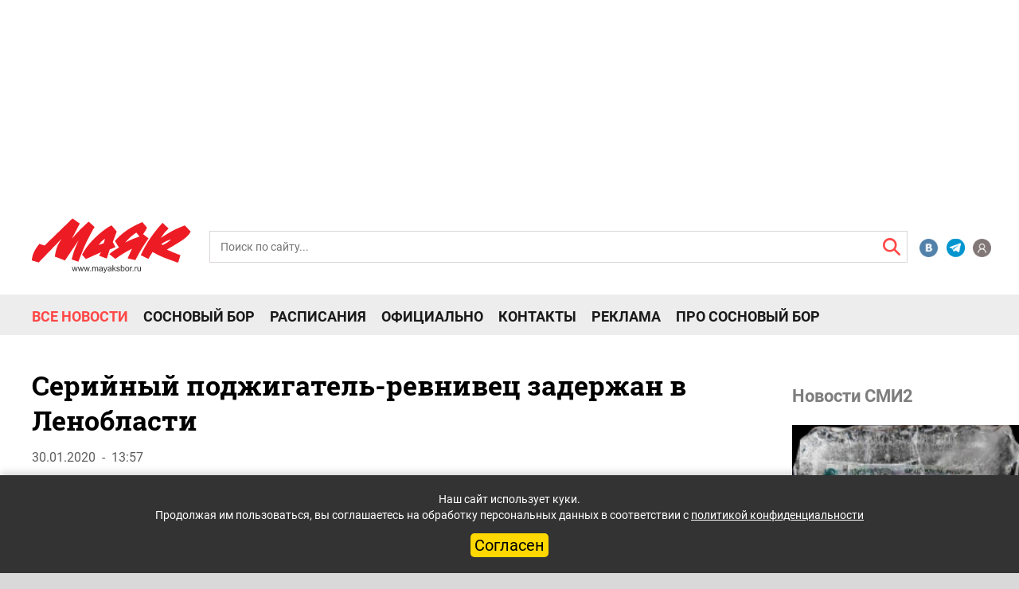

--- FILE ---
content_type: text/html; charset=UTF-8
request_url: https://mayaksbor.ru/news/incidents/seriynyy_podzhigatel_revnivets_zaderzhan_v_lenoblasti/
body_size: 18038
content:
<!DOCTYPE html>
<html lang="ru">
<head>

	<meta charset="utf-8">
	<meta http-equiv="X-UA-Compatible" content="IE=edge">
	<meta name="yandex-verification" content="4a2bc5557a3cfcc6" />
	<meta name="google-site-verification" content="PA4nNWFqxxf0m9VysCDFvgRmsq0WRMTyHldxkUWra-4" />
	<meta name="copyright" lang="ru" content="Газета «Маяк» — официальное издание Сосновоборского городского округа" />
	<meta http-equiv="X-UA-Compatible" content="IE=edge">
	<link rel="shortcut icon" type="image/x-icon" href="/bitrix/templates/mayak2020news/favicon.ico" />
	<meta name="viewport" content="width=device-width, initial-scale=1">
	<link rel="stylesheet" type="text/css" href="/html/slick/slick.css?v=202101050839">
	<link rel="stylesheet" type="text/css" href="/html/slick/slick-theme.css?v=202101050839">
	<link rel="stylesheet" type="text/css" href="/html/Bx_slider/jquery.bxslider.css">
	<link href="/html/css/font-awesome.min.css?v=202006012016" rel="stylesheet" type="text/css">
	<link href="/html/css/fonts.css?v=202010191937" rel="stylesheet">
	<link href="/html/css/bootstrap.min.css?v=202006081202" rel="stylesheet">
	<link href="/html/css/interactive.css?v=4104" rel="stylesheet">
	<link href="/html/css/TVget_user_css.css?v=202006081202" rel="stylesheet">
	<link rel="image_src" href="https://mayaksbor.ru/bitrix/templates/mayak2020news/images/logo_mayaksbor_190207.png" />
	<title>Серийный поджигатель-ревнивец задержан в Ленобласти / Маяк. Сосновый Бор. Ленобласть.</title>
	<script async type="text/javascript" src="//vk.com/js/api/openapi.js?124"></script>
		<!--<script async type="text/javascript">
			VK.init({apiId: 5534087, onlyWidgets: true});
		</script> -->

	<!--<script src="https://yastatic.net/pcode/adfox/loader.js" crossorigin="anonymous"></script> старый код adfox-->
	<!--новый код adfox-->
	<script>window.yaContextCb = window.yaContextCb || []</script>
	<script src="https://yandex.ru/ads/system/context.js" async></script>
	<!-- Yandex.RTB R-A-459765-36 Floor AD-->
	<!-- Yandex.RTB R-A-12228185-1 -->
<script>
window.yaContextCb.push(() => {
    Ya.Context.AdvManager.render({
        "blockId": "R-A-12228185-1",
        "type": "floorAd",
        "platform": "touch"
    })
})
</script>

<!-- Yandex.RTB R-A-12228185-9 -->
<script>
window.yaContextCb.push(() => {
    Ya.Context.AdvManager.render({
        "blockId": "R-A-12228185-9",
        "type": "fullscreen",
        "platform": "touch"
    })
})
</script>	
	<!--/-->
	
		<meta http-equiv="Content-Type" content="text/html; charset=UTF-8" />
<meta name="robots" content="index, follow" />
<meta name="keywords" content="Сосновый Бор, новости Соснового Бора, новости Ленинградской области" />
<meta name="description" content="Серийный поджигатель-ревнивец задержан в Ленобласти / Маяк. Сосновый Бор. Ленобласть." />
<link href="/bitrix/js/ui/design-tokens/dist/ui.design-tokens.min.css?174699509223463" type="text/css"  rel="stylesheet" />
<link href="/bitrix/js/socialservices/css/ss.min.css?16898402444772" type="text/css"  rel="stylesheet" />
<link href="/bitrix/cache/css/s1/mayak2020news/template_10bf09e88f60cc4006723b4be9795f21/template_10bf09e88f60cc4006723b4be9795f21_v1.css?17636494643858" type="text/css"  data-template-style="true" rel="stylesheet" />
<link href="/bitrix/panel/main/popup.min.css?168984030220774" type="text/css"  data-template-style="true"  rel="stylesheet" />
<script>if(!window.BX)window.BX={};if(!window.BX.message)window.BX.message=function(mess){if(typeof mess==='object'){for(let i in mess) {BX.message[i]=mess[i];} return true;}};</script>
<script>(window.BX||top.BX).message({"JS_CORE_LOADING":"Загрузка...","JS_CORE_NO_DATA":"- Нет данных -","JS_CORE_WINDOW_CLOSE":"Закрыть","JS_CORE_WINDOW_EXPAND":"Развернуть","JS_CORE_WINDOW_NARROW":"Свернуть в окно","JS_CORE_WINDOW_SAVE":"Сохранить","JS_CORE_WINDOW_CANCEL":"Отменить","JS_CORE_WINDOW_CONTINUE":"Продолжить","JS_CORE_H":"ч","JS_CORE_M":"м","JS_CORE_S":"с","JSADM_AI_HIDE_EXTRA":"Скрыть лишние","JSADM_AI_ALL_NOTIF":"Показать все","JSADM_AUTH_REQ":"Требуется авторизация!","JS_CORE_WINDOW_AUTH":"Войти","JS_CORE_IMAGE_FULL":"Полный размер"});</script>

<script src="/bitrix/js/main/core/core.min.js?1756890682229643"></script>

<script>BX.Runtime.registerExtension({"name":"main.core","namespace":"BX","loaded":true});</script>
<script>BX.setJSList(["\/bitrix\/js\/main\/core\/core_ajax.js","\/bitrix\/js\/main\/core\/core_promise.js","\/bitrix\/js\/main\/polyfill\/promise\/js\/promise.js","\/bitrix\/js\/main\/loadext\/loadext.js","\/bitrix\/js\/main\/loadext\/extension.js","\/bitrix\/js\/main\/polyfill\/promise\/js\/promise.js","\/bitrix\/js\/main\/polyfill\/find\/js\/find.js","\/bitrix\/js\/main\/polyfill\/includes\/js\/includes.js","\/bitrix\/js\/main\/polyfill\/matches\/js\/matches.js","\/bitrix\/js\/ui\/polyfill\/closest\/js\/closest.js","\/bitrix\/js\/main\/polyfill\/fill\/main.polyfill.fill.js","\/bitrix\/js\/main\/polyfill\/find\/js\/find.js","\/bitrix\/js\/main\/polyfill\/matches\/js\/matches.js","\/bitrix\/js\/main\/polyfill\/core\/dist\/polyfill.bundle.js","\/bitrix\/js\/main\/core\/core.js","\/bitrix\/js\/main\/polyfill\/intersectionobserver\/js\/intersectionobserver.js","\/bitrix\/js\/main\/lazyload\/dist\/lazyload.bundle.js","\/bitrix\/js\/main\/polyfill\/core\/dist\/polyfill.bundle.js","\/bitrix\/js\/main\/parambag\/dist\/parambag.bundle.js"]);
</script>
<script>BX.Runtime.registerExtension({"name":"ui.dexie","namespace":"BX.DexieExport","loaded":true});</script>
<script>BX.Runtime.registerExtension({"name":"ls","namespace":"window","loaded":true});</script>
<script>BX.Runtime.registerExtension({"name":"fx","namespace":"window","loaded":true});</script>
<script>BX.Runtime.registerExtension({"name":"fc","namespace":"window","loaded":true});</script>
<script>BX.Runtime.registerExtension({"name":"ui.design-tokens","namespace":"window","loaded":true});</script>
<script>BX.Runtime.registerExtension({"name":"main.pageobject","namespace":"BX","loaded":true});</script>
<script>(window.BX||top.BX).message({"JS_CORE_LOADING":"Загрузка...","JS_CORE_NO_DATA":"- Нет данных -","JS_CORE_WINDOW_CLOSE":"Закрыть","JS_CORE_WINDOW_EXPAND":"Развернуть","JS_CORE_WINDOW_NARROW":"Свернуть в окно","JS_CORE_WINDOW_SAVE":"Сохранить","JS_CORE_WINDOW_CANCEL":"Отменить","JS_CORE_WINDOW_CONTINUE":"Продолжить","JS_CORE_H":"ч","JS_CORE_M":"м","JS_CORE_S":"с","JSADM_AI_HIDE_EXTRA":"Скрыть лишние","JSADM_AI_ALL_NOTIF":"Показать все","JSADM_AUTH_REQ":"Требуется авторизация!","JS_CORE_WINDOW_AUTH":"Войти","JS_CORE_IMAGE_FULL":"Полный размер"});</script>
<script>BX.Runtime.registerExtension({"name":"window","namespace":"window","loaded":true});</script>
<script>(window.BX||top.BX).message({"LANGUAGE_ID":"ru","FORMAT_DATE":"DD.MM.YYYY","FORMAT_DATETIME":"DD.MM.YYYY HH:MI:SS","COOKIE_PREFIX":"BITRIX_SM","SERVER_TZ_OFFSET":"10800","UTF_MODE":"Y","SITE_ID":"s1","SITE_DIR":"\/","USER_ID":"","SERVER_TIME":1769203131,"USER_TZ_OFFSET":0,"USER_TZ_AUTO":"Y","bitrix_sessid":"a0a099c1d036cd2cbe0321c0fa472036"});</script>


<script  src="/bitrix/cache/js/s1/mayak2020news/kernel_main/kernel_main_v1.js?1763727040158483"></script>
<script src="/bitrix/js/ui/dexie/dist/dexie.bundle.min.js?1756890396102530"></script>
<script src="/bitrix/js/main/core/core_ls.min.js?17469952172683"></script>
<script src="/bitrix/js/main/core/core_frame_cache.min.js?175689041810481"></script>
<script src="/bitrix/js/socialservices/ss.js?14670436761419"></script>
<script src="/bitrix/js/yandex.metrika/script.js?16898401486591"></script>
<script>BX.setJSList(["\/bitrix\/js\/main\/core\/core_fx.js","\/bitrix\/js\/main\/pageobject\/dist\/pageobject.bundle.js","\/bitrix\/js\/main\/core\/core_window.js","\/bitrix\/js\/main\/session.js","\/bitrix\/js\/main\/utils.js","\/bitrix\/js\/main\/date\/main.date.js","\/bitrix\/js\/main\/core\/core_date.js","\/bitrix\/templates\/artfactor\/components\/bitrix\/catalog.comments\/.default\/script.js"]);</script>
<script>BX.setCSSList(["\/bitrix\/components\/bitrix\/main.register\/templates\/.default\/style.css","\/bitrix\/templates\/.default\/components\/bitrix\/news.list\/2020right_col_banner\/style.css","\/bitrix\/templates\/mayak2020news\/styles.css"]);</script>

            <script type="text/javascript">
                (function (d, w, c) {(w[c] = w[c] || []).push(function() {
                    try {
                        w.yaCounter39089425 = new Ya.Metrika({'id':'39089425','webvisor':'true','clickmap':'true','trackLinks':'true','accurateTrackBounce':'true','trackHash':'true','ut':'\"noindex\"'});
                    } 
                    catch(e) {}});
                    var n=d.getElementsByTagName("script")[0],s = d.createElement("script"),f=function () { n.parentNode.insertBefore(s, n); };s.type="text/javascript";s.async=true;s.src=(d.location.protocol=="https:"?"https:":"http:")+"//mc.yandex.ru/metrika/watch.js";if(w.opera=="[object Opera]"){d.addEventListener("DOMContentLoaded",f,false);}else{f();}})(document,window,"yandex_metrika_callbacks");
            </script>
            <!-- Yandex.Metrika counter -->
            <script type="text/javascript">
                (function (m, e, t, r, i, k, a) {
                    m[i] = m[i] || function () {
                        (m[i].a = m[i].a || []).push(arguments)
                    };
                    m[i].l = 1 * new Date();
                    k = e.createElement(t), a = e.getElementsByTagName(t)[0], k.async = 1, k.src = r, a.parentNode.insertBefore(k, a)
                })
                (window, document, "script", "https://mc.yandex.ru/metrika/tag.js", "ym");

                ym("39089425", "init", {
                    clickmap: true,
                    trackLinks: true,
                    accurateTrackBounce: true,
                    webvisor: true,
                    ecommerce: "dataLayer",
                    params: {
                        __ym: {
                            "ymCmsPlugin": {
                                "cms": "1c-bitrix",
                                "cmsVersion": "25.750",
                                "pluginVersion": "1.0.7",
                                'ymCmsRip': 1555631511                            }
                        }
                    }
                });

                document.addEventListener("DOMContentLoaded", function() {
                                    });

            </script>
            <!-- /Yandex.Metrika counter -->
                    <script type="text/javascript">
            window.counters = ["39089425"];
        </script>
        
<meta property="og:url" content="/news/incidents/seriynyy_podzhigatel_revnivets_zaderzhan_v_lenoblasti/" />
<meta property="og:type" content="article" />
<meta property="og:locale" content="ru_RU" />
<meta property="og:title" content="Серийный поджигатель-ревнивец задержан в Ленобласти" />
<meta property="og:description" content="Сотрудники полиции Всеволожского района Ленинградской области задержали мужчину, подозреваемого в&nbsp;поджоге и&nbsp;квартир..." />
<meta property="og:image" content="" />
<meta property="og:url" content="/news/incidents/seriynyy_podzhigatel_revnivets_zaderzhan_v_lenoblasti/" />
<meta property="og:type" content="article" />
<meta property="og:locale" content="ru_RU" />
<meta property="og:title" content="Серийный поджигатель-ревнивец задержан в Ленобласти" />
<meta property="og:description" content="Сотрудники полиции Всеволожского района Ленинградской области задержали мужчину, подозреваемого в&nbsp;поджоге и&nbsp;квартир..." />
<meta property="og:image" content="" />
<script>window.dataLayer = window.dataLayer || [];</script>



<script  src="/bitrix/cache/js/s1/mayak2020news/template_9b3d17efdc1d7bd04b1fea6911506e30/template_9b3d17efdc1d7bd04b1fea6911506e30_v1.js?17636494647732"></script>

		
</head>
<body>
<div id="panel"></div>



 <!--entrance -->
 <div class="bg_entrance">
     <div class="box_entrance" style="min-width:411px">
        <div class="close_entrance"></div>

	<script>if (window.location.hash != '' && window.location.hash != '#') top.BX.ajax.history.checkRedirectStart('bxajaxid', '76462fe840b377fc369fe28b46407ecb')</script><div id="comp_76462fe840b377fc369fe28b46407ecb"><!--'start_frame_cache_iIjGFB'-->
<!-- <div id="login"> -->
	<div class="headling_entrance">Вход</div>
	<div class="errors_form">
			</div>


<form class="popup-form form_entrance" name="system_auth_form6zOYVN" method="post" target="_top" action="/news/incidents/seriynyy_podzhigatel_revnivets_zaderzhan_v_lenoblasti/?login=yes">
			<input type="hidden" name="backurl" value="/news/incidents/seriynyy_podzhigatel_revnivets_zaderzhan_v_lenoblasti/" />
			<input type="hidden" name="AUTH_FORM" value="Y" />
	<input type="hidden" name="TYPE" value="AUTH" />
		<input class="input_entrance" placeholder="Логин" type="text" name="USER_LOGIN" maxlength="50" value="" size="17">
		<input class="input_entrance" placeholder="Пароль" type="password" name="USER_PASSWORD" maxlength="50" size="17" autocomplete="off">
		<div class="save_forgot_box__entrance">
			<label for="USER_REMEMBER_frm" title="Запомнить меня на этом компьютере"class="save_entrance"><input type="checkbox" id="USER_REMEMBER_frm" name="USER_REMEMBER" value="Y" />
		Сохранить пароль</label>
			<a class="forgotpass-link forgot_entrance" href="#forgotpass" rel="nofollow">Забыли пароль?</a>
	</div>
		<input class="input_submit_entrance" type="submit" name="Login" value="Войти" />
			<!--<p>или продолжить через</p>
		<div class="box_social_networks" style="width:55px">
														<a class="CSocServVKontakte" href="javascript:void(0);" onclick="BX.util.popup('https://id.vk.ru/authorize?client_id=5534087&redirect_uri=https%3A%2F%2Fmayaksbor.ru%2Fbitrix%2Ftools%2Foauth%2Fvkontakte.php&scope=friends,offline,email&response_type=code&code_challenge_method=S256&code_challenge=ldU4_FovoHNeCE5MVB9p7W7iq5hGLQCRhRzNG2JSIUQ&state=[base64]%3D', 660, 425)">
					<img src="/html/images/VK.png" alt="icon">
					</a>
							<ul class="popup-socserv-list">
					<li class="popup-socserv-item">
					</li>
			</ul>
		</div>-->
	

					 <!--<div class="registration_entrance">Зарегистрироваться</div> -->
	</form>

<div style="display:none">
<div id="bx_auth_float" class="bx-auth-float">


<div class="bx-auth">
	<form method="post" name="bx_auth_servicesform" target="_top" action="/news/incidents/seriynyy_podzhigatel_revnivets_zaderzhan_v_lenoblasti/?login=yes">
					<div class="bx-auth-title">Войти как пользователь</div>
			<div class="bx-auth-note">Вы можете войти на сайт, если вы зарегистрированы на одном из этих сервисов:</div>
							<div class="bx-auth-services">
									<div><a href="javascript:void(0)" onclick="BxShowAuthService('VKontakte', 'form')" id="bx_auth_href_formVKontakte"><i class="bx-ss-icon vkontakte"></i><span style="font-weight:bold;">ВКонтакте</span></a></div>
							</div>
							<div class="bx-auth-line"></div>
				<div class="bx-auth-service-form" id="bx_auth_servform" style="display:none">
												<div id="bx_auth_serv_formVKontakte" style="display:none"><a href="javascript:void(0)" onclick="BX.util.popup('https://id.vk.ru/authorize?client_id=5534087&amp;redirect_uri=https%3A%2F%2Fmayaksbor.ru%2Fbitrix%2Ftools%2Foauth%2Fvkontakte.php&amp;scope=friends,offline,email&amp;response_type=code&amp;code_challenge_method=S256&amp;code_challenge=ldU4_FovoHNeCE5MVB9p7W7iq5hGLQCRhRzNG2JSIUQ&amp;state=[base64]%3D', 660, 425)" class="bx-ss-button vkontakte-button"></a><span class="bx-spacer"></span><span>Используйте вашу учетную запись VKontakte для входа на сайт.</span></div>
									</div>
				<input type="hidden" name="auth_service_id" value="" />
	</form>
</div>

</div>
</div>

<!-- </div> -->
<!--'end_frame_cache_iIjGFB'--></div><script>if (top.BX.ajax.history.bHashCollision) top.BX.ajax.history.checkRedirectFinish('bxajaxid', '76462fe840b377fc369fe28b46407ecb');</script><script>top.BX.ready(BX.defer(function() {window.AJAX_PAGE_STATE = new top.BX.ajax.component('comp_76462fe840b377fc369fe28b46407ecb'); top.BX.ajax.history.init(window.AJAX_PAGE_STATE);}))</script>
       
          <!--<a class="registration_entrance"  rel="nofollow">Регистрация</a>-->
     </div>
 </div>

 <!--registracion -->
 <div class="bg_registration" id="formreg">
     <div class="box_entrance">
        <div class="close_registration"></div>
        
         <!--'start_frame_cache_CKtZPX'--><div class="bx-auth-reg">



<form method="post" action="/news/incidents/seriynyy_podzhigatel_revnivets_zaderzhan_v_lenoblasti/" name="regform" enctype="multipart/form-data">

<table>
	<thead>
		<tr>
			<td colspan="2"><span style="font-weight:bold;">Зарегистрироваться</span></td>
		</tr>
	</thead>
	<tbody>
			<tr>
			<td>Логин (мин. 3 символа):<span class="starrequired">*</span></td>
			<td><input size="30" type="text" name="REGISTER[LOGIN]" value="" /></td>
		</tr>
				<tr>
			<td>Email:<span class="starrequired">*</span></td>
			<td><input size="30" type="text" name="REGISTER[EMAIL]" value="" /></td>
		</tr>
				<tr>
			<td>Номер телефона:<span class="starrequired">*</span></td>
			<td><input size="30" type="text" name="REGISTER[PHONE_NUMBER]" value="" /></td>
		</tr>
				<tr>
			<td>Пароль:<span class="starrequired">*</span></td>
			<td><input size="30" type="password" name="REGISTER[PASSWORD]" value="" autocomplete="off" class="bx-auth-input" />
</td>
		</tr>
				<tr>
			<td>Подтверждение пароля:<span class="starrequired">*</span></td>
			<td><input size="30" type="password" name="REGISTER[CONFIRM_PASSWORD]" value="" autocomplete="off" /></td>
		</tr>
				<tr>
			<td>Имя:<span class="starrequired">*</span></td>
			<td><input size="30" type="text" name="REGISTER[NAME]" value="" /></td>
		</tr>
			<tr>
			<td colspan="2"><span style="font-weight:bold;">Защита от автоматической регистрации</span></td>
		</tr>
		<tr>
			<td></td>
			<td>
				<input type="hidden" name="captcha_sid" value="08e3e71734a96dfddc96275ed385f35b" />
				<img src="/bitrix/tools/captcha.php?captcha_sid=08e3e71734a96dfddc96275ed385f35b" width="180" height="40" alt="CAPTCHA" />
			</td>
		</tr>
		<tr>
			<td>Введите слово на картинке:<span class="starrequired">*</span></td>
			<td><input type="text" name="captcha_word" maxlength="50" value="" autocomplete="off" /></td>
		</tr>
		</tbody>
	<tfoot>
		<tr>
			<td></td>
			<td><input type="submit" name="register_submit_button" value="Регистрация" /></td>
		</tr>
	</tfoot>
</table>
</form>

<p>Пароль должен быть не менее 6 символов длиной.</p>


<p><span class="starrequired">*</span>Поля, обязательные для заполнения.</p>

</div><!--'end_frame_cache_CKtZPX'-->     </div>
 </div>
 
  <!--mobile menu -->
      <div class="box_mobile_menu">
          <div class="top_block_mobile_menu">
             <div class="come_registration_block_mobile_menu">
               <div class="come_in_mobile_menu">
                  <img src="/html/images/profil.png" alt="icon">
                  <p class="come_text_mobile_menu">Войти</p>
               </div>
               <span>|</span>
               <!--<div class="registration_mobile_menu">
                  Регистрация
               </div>-->
             </div>
             <form class="form_search_block_mobile_menu" action="/search/">
                <div class="box_form_search_mobile_menu">
                    <!-- <label for="sr">
                       <span class="icon__box_form_search_mobile_menu"></span>
                    </label> -->
                    <input class="input__box_form_search_mobile_menu" placeholder="Поиск по сайту..." type="text" name="q">
                    <input class="submit__box_form_search_callboard" name="s" type="submit" value="">
                </div>
            </form>
          </div>
		  <!-- new mobilmenu -->
		<div class="horizont_mobile_flex_box">
          <div class="menu_item_block__mobile_menu">
                    <!--'start_frame_cache_LkGdQn'-->
						<a class="item__mobile_menu" href="/news/">Все новости</a>
		
						<a class="item__mobile_menu" href="/search/?tags=Сосновый%20Бор">Сосновый Бор</a>
		
						<a class="item__mobile_menu" href="/schedule/">Расписания</a>
		
						<a class="item__mobile_menu" href="/officially/">Официально</a>
		
						<a class="item__mobile_menu" href="/contacts/">Контакты</a>
		
						<a class="item__mobile_menu" href="/reklama-v-mayake/">Реклама</a>
		
						<a class="item__mobile_menu" href="https://prososnovybor.ru/">Про Сосновый Бор</a>
		
	<!--'end_frame_cache_LkGdQn'-->          </div>
		  <div class="horizont_mobile_flex_box__right_block">
			  <!--<div class="block_ads__mobile_menu">
				  <a href="/callboard/" class="private_ads_item__mobile_menu">
					  <img src="/html/images/svg/chastnie_obyavleniya2.svg" alt="icon">
					  <span>Частные объявления</span>
				  </a>
				  <a href="/companies/" class="private_ads_item__mobile_menu">
					  <img src="/html/images/svg/spravochnik2.svg" alt="icon">
					  <span>Справочник Соснового Бора</span>
				  </a>
				  <a href="/reklama-v-mayake/" class="private_ads_item__mobile_menu">
					  <img src="/html/images/svg/reclama2-2.svg" alt="icon">
					  <span>Реклама в "Маяке"</span>
				  </a>
			  </div>-->
			  <div class="line__mobile_menu"></div>
				  <div class="block_social_network__mobile_menu">
	<a href="https://vk.com/mayaksbor" class="item_social_network__mobile_menu item_social_network__mobile_menu1"></a>
	<a href="https://t.me/mayaksbor" class="item_social_network__mobile_menu item_social_network__mobile_menu7"></a>
	<a href="https://ok.ru/mayaksbor" class="item_social_network__mobile_menu item_social_network__mobile_menu4"></a>
	<a href="https://www.youtube.com/user/mayaksbor" class="item_social_network__mobile_menu item_social_network__mobile_menu3"></a>
</div>			</div>
		</div>
          <div class="close_box_mobile_menu"></div>
      </div>
<!--Banner 
<div class="container" style="display: none">
    <div class="row ">
        <div class="col-12">
            <div class="banners-top">
                <img src="/html/images/image%207.png" alt="banner">
            </div>
        </div>
    </div>
</div> -->
<!--Main container -->
<div class="container-fluid">
<div class="row ">
       <div class="header_row_adfox_head">
        <div class="col-12 ">

               <!-- adfox 19.12 str5-->
<div class="hidden-xs col-12">
	<div id="adfox_header_desktop"></div>
	<!--desktop header banner 1111-->
<script>/*
	window.yaContextCb.push(()=>{
		Ya.adfoxCode.create({
		ownerId: 326844,
		containerId: 'adfox_header_desktop',
		params: {pp: 'bbew', ps: 'dqax', p2: 'gwio'}
		})
	})
*/</script>

<!-- Yandex.RTB R-A-12228185-6 -->
<div id="yandex_rtb_R-A-12228185-6"></div>
<script>
window.yaContextCb.push(() => {
    Ya.Context.AdvManager.render({
        "blockId": "R-A-12228185-6",
        "renderTo": "yandex_rtb_R-A-12228185-6"
    })
})
</script>	</div>
<!-- /adfox 19.12 -->
<!-- adfox 19.12 str23 -->
<div class="visible-xs col-12">
	<div id="adfox_158712812469974879"></div>
	<!--mobile header banner 2222-->
<script>/*
	window.yaContextCb.push(()=>{
		Ya.adfoxCode.create({
			ownerId: 326844,
			containerId: 'adfox_158712812469974879',
			params: { pp: 'bbew', ps: 'dqax', p2: 'gwiv'}
		})
    })
*/</script>

<!-- Yandex.RTB R-A-12228185-5 -->
<div id="yandex_rtb_R-A-12228185-5"></div>
<script>
window.yaContextCb.push(() => {
    Ya.Context.AdvManager.render({
        "blockId": "R-A-12228185-5",
        "renderTo": "yandex_rtb_R-A-12228185-5"
    })
})
</script></div>
	<!-- /adfox 19.12 -->

        </div>
        </div>
    </div>
    <!--header -->
    <div class="header_top_az">
			   <div class="col-xs-12 col-sm-3 col-md-3 col-lg-2 nomargin_nopadding">
			   <a href="/" class="logo_a"><img class="logo_hesder_az" src="/html/images/svg/logo_mayaksbor_.svg" alt="logo"></a>
			   </div>
				<div class="hidden-xs col-sm-8 col-md-8 col-lg-9">
				
					<form class="pok" action="/search/index.php">
	<div class="header__search-header__search-absolute_active">
					<input  id="error" class="input_action_header_search_active" placeholder="Поиск по сайту..." type="text" name="q" value="" size="15" maxlength="50" search>
				<input class="input_action_header_search_submit" name="s" type="submit" value="Поиск" id="input_action_header_search" />
		<label for="input_action_header_search" class="search_header-action_label"></label>
	</div>
</form>
					</div>
					<div class="hidden-xs col-sm-1 col-md-1 col-lg-1">
					<div class="social_networks-header_box">
	<a class="item_social_networks-header_box item2_s_n" href="https://vk.com/mayaksbor"></a>
	<a class="item_social_networks-header_box item4_s_n" href="https://t.me/mayaksbor"></a>
	<a class="item_social_networks-header_box item1_s_n" href="#"></a>
</div>					</div>
                <!--Mobile menu -->
                <div class="gamburg_box_menu">
                    <a href="#" class="menu__ico"></a>
                </div>
           </div>
    <header class="header">

        <div class="row menu__nav hidden-xs">
            <div class="col-xs-12 col-sm-12 col-md-12 col-lg-12">
                <div class="pik">
						<!--'start_frame_cache_XEVOpk'-->
		<div class="menu_flex_new" data-ch="/news/incidents/seriynyy_podzhigatel_revnivets_zaderzhan_v_lenoblasti/">
						<a class="menu__item-a_new menu__item-a_active" href="/news/">Все новости</a> <!--  class="selected" -->
		
						<a class="menu__item-a_new" href="/search/?tags=Сосновый%20Бор">Сосновый Бор</a>
		
						<a class="menu__item-a_new" href="/schedule/">Расписания</a>
		
						<a class="menu__item-a_new" href="/officially/">Официально</a>
		
						<a class="menu__item-a_new" href="/contacts/">Контакты</a>
		
						<a class="menu__item-a_new" href="/reklama-v-mayake/">Реклама</a>
		
						<a class="menu__item-a_new" href="https://prososnovybor.ru/">Про Сосновый Бор</a>
		
		</div>
<!--'end_frame_cache_XEVOpk'-->                </div>
            </div>
            <!--row for social network -->
            <div class="col-xs-6 col-sm-3 col-md-3 col-lg-3 text-right">
            </div>
        </div>

        <div class="row rubric__search hidden-xs">
            <div class="col-xs-12">
                <div class="nav-main-collapse rubric">
                    <div class="menu-and-search">
                    </div>
                </div>
            </div>
        </div><!--  -->
    </header>
<!--end header -->
        <section class="wrap">
            <div class="row">
                <!--left sidebar-->
                <div class="col-xs-12 col-sm-8 col-md-9 col-lg-9 box_conteyner_block">
    <script>
        console.log('$id', "149534")
        console.log('filter', {"IBLOCK_SECTION_ID":"4","ACTIVE":"Y","TAGS":["%\u041f\u043e\u0434\u0436\u043e\u0433%"],"<=DATE_ACTIVE_FROM":"24.01.2026"})
    </script>
        <script>
        console.log('navStart', [{"RANK":"1","~RANK":"1","ID":"149534","~ID":"149534","IBLOCK_ID":"2","~IBLOCK_ID":"2","TAGS":"\u041f\u043e\u0434\u0436\u043e\u0433, \u041b\u0435\u043d\u043e\u0431\u043b\u0430\u0441\u0442\u044c, \u041e\u0440\u0443\u0436\u0438\u0435","~TAGS":"\u041f\u043e\u0434\u0436\u043e\u0433, \u041b\u0435\u043d\u043e\u0431\u043b\u0430\u0441\u0442\u044c, \u041e\u0440\u0443\u0436\u0438\u0435","ACTIVE_FROM_X":"2024-03-11 13:15:15","~ACTIVE_FROM_X":"2024-03-11 13:15:15","ACTIVE_FROM":"11.03.2024 13:15:15","~ACTIVE_FROM":"11.03.2024 13:15:15"},{"RANK":"2","~RANK":"2","ID":"142012","~ID":"142012","IBLOCK_ID":"2","~IBLOCK_ID":"2","TAGS":"\u0421\u043e\u0441\u043d\u043e\u0432\u044b\u0439 \u0411\u043e\u0440, \u041f\u043e\u0434\u0436\u043e\u0433","~TAGS":"\u0421\u043e\u0441\u043d\u043e\u0432\u044b\u0439 \u0411\u043e\u0440, \u041f\u043e\u0434\u0436\u043e\u0433","ACTIVE_FROM_X":"2023-03-23 10:55:34","~ACTIVE_FROM_X":"2023-03-23 10:55:34","ACTIVE_FROM":"23.03.2023 10:55:34","~ACTIVE_FROM":"23.03.2023 10:55:34"},{"RANK":"3","~RANK":"3","ID":"141867","~ID":"141867","IBLOCK_ID":"2","~IBLOCK_ID":"2","TAGS":"\u041f\u043e\u0434\u0436\u043e\u0433","~TAGS":"\u041f\u043e\u0434\u0436\u043e\u0433","ACTIVE_FROM_X":"2023-03-17 09:23:49","~ACTIVE_FROM_X":"2023-03-17 09:23:49","ACTIVE_FROM":"17.03.2023 09:23:49","~ACTIVE_FROM":"17.03.2023 09:23:49"}])
        console.log('date', "24.01.2026")
    </script>

<!-- <div class="col-xs-12 col-sm-8 col-md-9 col-lg-9 box_conteyner_block_news"> -->
<div id="detail-block">
	<input type="hidden" id="current_section" value="4">
<input type="hidden" class="next_news" id="next0" value="149534"><input type="hidden" class="next_news" id="next1" value="142012"><input type="hidden" class="next_news" id="next2" value="141867">


<div class="first-post" id="news-item-113901" data-url="/news/incidents/seriynyy_podzhigatel_revnivets_zaderzhan_v_lenoblasti/" data-id="113901"  itemscope itemtype="https://schema.org/Article">
	<h1 id="h1-113901" itemprop="name">Серийный поджигатель-ревнивец задержан в Ленобласти</h1>
		<div class="n-autor">
				<div class="n-autor-info">
						<div class="n-autor-info-date">30.01.2020&nbsp;&nbsp;-&nbsp;&nbsp;13:57</div>
		</div>
	</div>
	<div class="n-detail-text" itemprop="description">
		<h4>
							Сотрудники полиции Всеволожского района Ленинградской области задержали мужчину, подозреваемого в поджоге и квартиры, принадлежащих его бывшей возлюбленной. Об инциденте сообщила пресс-служба главного управления МВД России по Санкт-Петербургу и Ленинградской области.					</h4>
							
		
		
		<!-- adfox 19.12 str10, str26-->
			
				<div class="col-12 hidden-xs header_row_adfox400" style="margin-top: 20px">
				<div id="adfox_innews_113901"></div>
						
				<!--desktop banner detail top-->
<script>/*
 window.yaContextCb.push(()=>{
	Ya.adfoxCode.create({
		ownerId: 326844,
		containerId: "adfox_innews_113901",
		params: {pp: 'bbew', ps: 'dqax', p2: 'gwiq'}
	})
})
	document.querySelector('#adfox_innews_').style.maxWidth = `${document.querySelector('.row').offsetWidth - 315}px`
*/</script>

<!-- Yandex.RTB R-A-12228185-2 -->
<div id="yandex_rtb_R-A-12228185-2"></div>
<script>
window.yaContextCb.push(() => {
    Ya.Context.AdvManager.render({
        "blockId": "R-A-12228185-2",
        "renderTo": "yandex_rtb_R-A-12228185-2"
    })
})
</script>					
				</div>
				<div class="col-12 visible-xs header_row_adfox"> <!--style="margin-top: 20px; min-height: 250px;"-->
				<div id="adfox_innews_mobile_113901"></div>
				
				<!--mobile banner detail top-->
<script>/*
window.yaContextCb.push(()=>{
	Ya.adfoxCode.create({
		ownerId: 326844,
		containerId: "adfox_innews_mobile_113901",
		params: {pp: 'bbew', ps: 'dqax', p2: 'gwiw'}
	})
})
*/</script>

<!-- Yandex.RTB R-A-12228185-4 -->
<div id="yandex_rtb_R-A-12228185-4"></div>
<script>
window.yaContextCb.push(() => {
    Ya.Context.AdvManager.render({
        "blockId": "R-A-12228185-4",
        "renderTo": "yandex_rtb_R-A-12228185-4"
    })
})
</script>				
				</div>

					<!-- /adfox -->
						 В ночь с 4 на 5 октября 2019 года в милицию поступила информация о поджоге дома в поселке им. Морозова. Сумма ущерба составила 300 000 рублей. В начале ноября прошлого года дверь квартиры, где живет семья владельцев ранее сгоревшего дома, тоже была подожжена в многоквартирном доме по улице Жукова в том же населенном пункте. На этот раз пламя помог потушить очевидец.<br> <br> По этим фактам было возбуждено уголовное дело. В результате проведенных следственных действий, подозреваемый в поджогах был арестован в селе Шушары. Он оказался местным жителем 37 лет.<br> <p> По предварительной версии, причиной действий мужчины стала ревность к своей бывшей возлюбленной — дочери жертвы. </p> <p> <span style="font-weight:bold;">Читайте далее:</span> </p>  <ul> <li> <p> <a href="https://mayaksbor.ru/news/incidents/v_dome_na_solnechnoy_v_sosnovom_boru_uzhe_8_y_raz_samovolno_otklyuchayut_gaz/">В жилом доме в Сосновом Бору уже 8-й раз неизвестный отключает газ</a><br> </p> </li> </ul> <br>	</div>
		
	<div class="postanovlenie_box_item" style="display:none">
		<div class="left_postanovlenie_block_item">
				<div class="first_item_postanovlenie">
									<span style="font-weight:bold;">Рубрика:</span>
																			<a href="/news/incidents/" class="color__green bold">Происшествия</a>
													</div>
				<div class="second_item_postanovlenie">
					<span>Теги:&nbsp;</span>
											<a href="/search/?tags=Поджог">Поджог</a>
									</div>
														</div>
		<div class="right_postanovlenie_block_item">
			<span>Поделитесь:&nbsp;&nbsp;&nbsp;</span>
				<div class="box_social_network">

						
						
						<script src="//yastatic.net/es5-shims/0.0.2/es5-shims.min.js"></script>
						<script src="//yastatic.net/share2/share.js"></script>
						<div class="ya-share2" data-services="vkontakte,telegram,odnoklassniki,moimir,copy" data-counter="" data-image=""></div>

										</div>
		</div>
	</div>
	
	
		<!-- adfox 19.12 str17, str18-->
		
			<div class="hidden-xs header_row_adfox400" style="margin-bottom: 20px">
				<div id="adfox_video_113901"></div>
				<!--hi-->
				<!--desktop banner detail bottom-->
<script>/*
window.yaContextCb.push(()=>{
	Ya.adfoxCode.create({
		ownerId: 326844,
		containerId: "adfox_video_113901",
		params: {pp: 'bbew', ps: 'dqax', p2: 'gwis'}
		})
	})
	document.querySelector('#adfox_video_113901').style.maxWidth = `${document.querySelector('.row').offsetWidth - 315}px`
*/</script>

<!-- Yandex.RTB R-A-12228185-7 -->
<div id="yandex_rtb_R-A-12228185-7"></div>
<script>
window.yaContextCb.push(() => {
    Ya.Context.AdvManager.render({
        "blockId": "R-A-12228185-7",
        "renderTo": "yandex_rtb_R-A-12228185-7"
    })
})
</script>			</div>
			<div class="col-12 visible-xs header_row_adfox" style="margin-bottom: 20px">
				<div id="adfox_mobile_113901"></div>
				<!--mobile banner detail bottom-->
<script>/*
window.yaContextCb.push(()=>{
	Ya.adfoxCode.create({
		ownerId: 326844,
		containerId: "adfox_mobile_113901",
		params: {
			pp: 'bbew', ps: 'dqax', p2: 'gwit'}
		})
	})
*/</script>

<!-- Yandex.RTB R-A-12228185-3 -->
<div id="yandex_rtb_R-A-12228185-3"></div>
<script>
window.yaContextCb.push(() => {
    Ya.Context.AdvManager.render({
        "blockId": "R-A-12228185-3",
        "renderTo": "yandex_rtb_R-A-12228185-3"
    })
})
</script>			</div>

				<!-- /adfox -->
						<div class="n-news-dop">
							<ul class="tegs">
								<li class="n-news-rubrika">
									<span style="font-weight:bold;">Рубрика:</span>
																			<a href="/news/incidents/" class="color__green bold">Происшествия</a>
																	</li>
								<li class="n-news-tag">
									<span style="font-weight:bold;">Теги:</span>
																		<a href="/search/?tags=Поджог">Поджог</a>
																	</li>
																																							</ul>
							

																			<script src="//yastatic.net/es5-shims/0.0.2/es5-shims.min.js"></script>
								<script src="//yastatic.net/share2/share.js"></script>
							<div class="d-news-comments-share-mobile">
							<ul>
								<li style="display: inline-block;"><span class="d-news-comments-share-title">Поделитесь: </span></li>
								<li style="display: inline-block;" class="ya-share2" data-services="vkontakte,telegram,odnoklassniki,moimir,copy" data-counter="" data-image=""></li>
							</ul>
							</div>
							<div class="d-news-comments-share block-sociallink">
								<span class="d-news-comments-share-title">Поделитесь: </span>
								<div class="ya-share2" data-services="vkontakte,telegram,odnoklassniki,moimir,copy" data-counter="" data-image=""></div>
							</div>
						</div>

		<!--2021-10-27giraff.io-->
		<!--<div id="grf_mayaksborru"></div>-->
		<!--/2021-10-27giraff.io-->
		
		
			<div class="d-news-comments">
															</div>


</div>

</div><!-- eof #detail-block -->

<div class="bx_slider_box_news"  style="max-width:1040px;">
	</div>
            </div> <!-- eof box_center_content - left sidebar -->
            <!--right sidebar -->
						<div class="right-sidebar right-sidebar_TV sidebar_height_headsite  col-xs-4 col-sm-4 col-md-3 col-lg-3 right_sidebar_media_marker">
				<div class="module__block_rectangle">
<!-- adfox 19.12 -->
<!-- desktop footer str20 -->
<div id="adfox_159327991706999092"></div>
<!--right desktop banner1 4444-->
<script>/*
	window.yaContextCb.push(()=>{
		Ya.adfoxCode.create({
			ownerId: 326844,
			containerId: 'adfox_159327991706999092',
			params: {
				pp: 'bbew',
				ps: 'dqax',
				p2: 'gwiu'
			}
		})
    })
*/</script>

<!-- Yandex.RTB R-A-12228185-8 -->
<div id="yandex_rtb_R-A-12228185-8"></div>
<script>
window.yaContextCb.push(() => {
    Ya.Context.AdvManager.render({
        "blockId": "R-A-12228185-8",
        "renderTo": "yandex_rtb_R-A-12228185-8"
    })
})
</script><!-- /adfox 19.12 -->

<!--smi-2-->


				
<h4>Новости СМИ2</h4>
<div id="unit_93773">
 <a href="http://smi2.ru/">Новости СМИ2</a>
</div>
<script type="text/javascript" charset="utf-8">
  (function() {
    var sc = document.createElement('script'); sc.type = 'text/javascript'; sc.async = true;
    sc.src = '//smi2.ru/data/js/93773.js'; sc.charset = 'utf-8';
    var s = document.getElementsByTagName('script')[0]; s.parentNode.insertBefore(sc, s);
  }());
</script>

	



                    </div>
					<div class="module__block">
	<div class="module__block_name">БИРЖЕВЫЕ КУРСЫ</div>
	<div class="module__block_text">Курсы валют 23.01.26</div>
	<div class="n-kurs-block">
                                                                                                                                                                                                                                                                                                                                				<div class="n-kurs-usd">
					<div class="n-kurs-usd-name">USD</div>
					<div class="n-kurs-usd-val">76.038</div>
				</div>
                                				<div class="n-kurs-eur">
					<div class="n-kurs-usd-name">EUR</div>
					<div class="n-kurs-usd-val">88.79</div>
				</div>
                                                                                                                                                                                                                                                                                                                                                                                                                                                                                                                                                                                                                                                                                                                                                                                            </div>
</div>
					<div class="module__block">
	<div class="module__block_name">ПОГОДА</div>
	<p class="weather__block-p"><span>Г. СОСНОВЫЙ БОР</span> 23.01.2026  -  23:29</p>
	<div class="n-weather-block">
		<img src="/bitrix/templates/.default/components/artfactor/weather/2020-weather/images/04n.svg" alt="облачно с прояснениями">
		<div class="n-weather-block-val">
			<span style="font-weight:bold;">-13°C</span><br>
			<span>облачно<br>с<br>прояснениями</span>
		</div>
	</div>
</div>
					<div class="module__block useful-info">
                        <div class="module__block_name">ПОЛЕЗНАЯ ИНФОРМАЦИЯ</div>
						<ul>
								<li>
															<a target="_blank" href="//mayaksbor.ru/prokuratura/">
							<img
								src="/upload/iblock/81e/81ee73feba946ce4834486be6deae090.png"
								alt="Прокуратура Ленинградской области разъясняет"
								title="Прокуратура Ленинградской области разъясняет"
							>
						</a>
												</li>
								<li>
															<a target="_blank" href="https://gu.lenobl.ru">
							<img
								src="/upload/iblock/171/1715a638b1980e44cd91f83cf31f8e65.png"
								alt="Госуслуги Ленобласти"
								title="Госуслуги Ленобласти"
							>
						</a>
												</li>
		</ul>

					</div>
			</div>
		</div><!-- eof row after section  -->

    </section>

<!--Start footer -->
<!-- adfox 19.12 -->
        <!-- desktop footer str7 -->

             <!-- /adfox 19.12 -->
     <footer class="footer footer_az_desctop">
            <!--Footers up -->
            <div class="row menu__nav menu__nav__footer row-flex ">
                <div class="col-xs-12 col-sm-12 col-md-12 nav-main-collapse-footer rubric bottommenu">
                    <div class="col-xs-12 col-sm-3 block-menu">
                        <div class="column-title">НАШИ ПРОЕКТЫ</div>
						<nav class="">
	<ul class="">
					<li class="">
					<a href="https://prososnovybor.ru/" class="rubric__item-a ">Про Сосновый Бор — туристический портал</a>
			</li>
					<li class="">
					<a href="/media/project/book50/?ysclid=lqqf58kbeo64755097" class="rubric__item-a ">Книга «50 причин приехать в Сосновый Бор»</a>
			</li>
					<li class="">
					<a href="/bylo-stalo/" class="rubric__item-a ">Было — Стало. Сосновый Бор в&nbsp;фотографиях</a>
			</li>
					<li class="">
					<a href="https://mayaksbor.ru/media/project/36_kadrov/" class="rubric__item-a ">Фотопроект 36 кадров про Сосновый Бор</a>
			</li>
					<li class="">
					<a href="/media/project/livingmonuments/memorialboards/" class="rubric__item-a ">Фотобанк: Все памятные доски Соснового Бора</a>
			</li>
					<li class="">
					<a href="/media/project/livingmonuments/skverlikvidatorov/" class="rubric__item-a ">Фотобанк: Сквер ликвидаторов ядерных аварий. Сосновый Бор</a>
			</li>
					<li class="">
					<a href="/media/project/livingmonuments/ustie/" class="rubric__item-a ">Фотобанк: Мемориал Защитникам Отечества. Сосновый Бор</a>
			</li>
					<li class="">
					<a href="/kraeved/" class="rubric__item-a ">Краеведение</a>
			</li>
					<li class="">
					<a href="/tests/" class="rubric__item-a ">Викторины</a>
			</li>
					<li class="">
					<a href="/archive/" class="rubric__item-a ">Архив</a>
			</li>
					<li class="">
					<a href="/razbor/" class="rubric__item-a ">Разбор</a>
			</li>
					<li class="">
					<a href="/svarite-eto/" class="rubric__item-a ">Поваренная книга. Сварите это немедленно</a>
			</li>
				</ul>
</nav>
                   </div>
                    <div class="col-xs-12 col-sm-3 block-menu">
                        <div class="column-title">РЕКЛАМА</div>
						<nav class="">
	<ul class="">
					<li class="">
					<a href="/reklama-v-mayake/" class="rubric__item-a ">Реклама в «Маяке»</a>
			</li>
				</ul>
</nav>
                    </div>
                    <div class="col-xs-12 col-sm-3 block-menu">
                        <div class="column-title">СПРАВОЧНОЕ</div>
						<nav class="">
	<ul class="">
					<li class="">
					<a href="/schedule/#1" class="rubric__item-a ">Расписание автобусов Соснового Бора</a>
			</li>
					<li class="">
					<a href="/schedule/#3" class="rubric__item-a ">Расписание электричек на Калище</a>
			</li>
					<li class="">
					<a href="https://mayaksbor.ru/news/society/kak_khodyat_avtobusy_po_sosnovomu_boru_v_2025_godu_raspisanie_ostanovki_karty_marshrutov/" class="rubric__item-a ">Карты маршрутов автобусов и расписания</a>
			</li>
					<li class="">
					<a href="/companies/" class="rubric__item-a ">Справочник Соснового Бора</a>
			</li>
					<li class="">
					<a href="/news/society/muzyka_sport_teatr_nauka_i_mnogoe_drugoe/" class="rubric__item-a ">Секции, кружки, студии в Сосновом Бору</a>
			</li>
					<li class="">
					<a href="/companies/apteki/" class="rubric__item-a ">Аптеки Соснового Бора</a>
			</li>
					<li class="">
					<a href="/media/project/uchastkovye_SB/" class="rubric__item-a ">Все участковые Соснового Бора</a>
			</li>
					<li class="">
					<a href="/news/society/pochtovye_indeksy_sosnovogo_bora_po_ulitsam_i_adresam/" class="rubric__item-a ">Почтовые индексы Соснового Бора</a>
			</li>
					<li class="">
					<a href="/companies/kommunalnye_sluzhby/" class="rubric__item-a ">Службы ЖКХ Соснового Бора</a>
			</li>
				</ul>
</nav>
                    </div>
                    <div class="col-xs-12 col-sm-3 block-menu">
                       <div class="column-title">СОЦСЕТИ</div>
						<nav class="">
	<ul class="">
					<li class="">
					<a href="https://t.me/mayaksbor/" class="rubric__item-a ">Телеграм</a>
			</li>
					<li class="">
					<a href="https://vk.com/mayaksbor" class="rubric__item-a ">ВКонтакте</a>
			</li>
					<li class="">
					<a href="https://ok.ru/petr.mayakovsky" class="rubric__item-a ">Одноклассники</a>
			</li>
					<li class="">
					<a href="https://www.youtube.com/user/mayaksbor" class="rubric__item-a ">YouTube</a>
			</li>
				</ul>
</nav>
                    </div>
                </div>
            </div>
       
            <!--Footers bottom -->
            <div class="row footer__bottom">
                <div class="col-xs-9 col-sm-3 col-md-3 col-lg-3">
                    <a href="/" class="logo in-menu">
                        <img src="/html/images/svg/logo_mayaksbor_.svg" class="img__full logo_footer_az" alt="«Информационный сайт Соснового Бора»">
                    </a>
                </div>
                <div class="col-xs-12 col-sm-9 col-md-9 col-lg-9 footer__copy">
					<p class="post_footer_text"><a href="/contacts/">Адрес редакции «Маяка»</a>: 188540, г.&nbsp;Сосновый Бор (Ленинградская область), ул.&nbsp;Солнечная, д.&nbsp;11.<br>
 Информационный портал г.&nbsp;Сосновый Бор «Маяк» зарегистрирован Федеральной службой по&nbsp;надзору в&nbsp;сфере связи, информационных технологий и&nbsp;массовых коммуникаций (Роскомнадзор). Номер свидетельства&nbsp;ЭЛ № ФС&nbsp;77&nbsp;— 70778,&nbsp;21.08.2017. <br>
 ООО&nbsp;Газета «Маяк», <a href="mailto:mayaksbor@yandex.ru">mayaksbor@yandex.ru</a></p>
					<p class="post_footer_text"><a href="/reklama-v-mayake/">Размещение рекламы</a>, объявлений и&nbsp;стол находок Соснового Бора: <span style="font-weight:bold;">8-921-586-26-26,</span> (81369) <span style="font-weight:bold;">2-22-93</span>, факс: (81369) 2-32-44, <a href="mailto:reclama.mayaksbor@yandex.ru"><span style="font-weight:bold;">reclama.mayaksbor@yandex.ru</span></a></p>
					<p class="post_footer_text">Использование материалов сайта разрешено только с&nbsp;письменного разрешения редакции или соответствующего правообладателя. Запрещается автоматизированное извлечение информации сайта любыми сервисами без официального разрешения правообладателя.<br>
 <b>16+<br>
 </b><br>
 На&nbsp;данном информационном ресурсе применяются рекомендательные технологии (информационные технологии предоставления информации на&nbsp;основе сбора, систематизации и&nbsp;анализа сведений, относящихся к&nbsp;предпочтениям пользователей сети &laquo;Интернет&raquo;, находящихся на&nbsp;территории Российской Федерации). Ознакомьтесь с <a href="/pravila-primeneniya-rekomendatelnykh-tekhnologiy.php">правилами применения рекомендательных технологий</a>.<br>
 <br>
 <a href="/privacy_policy.php/">Политика конфиденциальности</a> | <a href="/sitemap/">Карта сайта</a>.</p>
                </div>
            </div>
        </footer>

	<div class="metrica_block">
		<!-- Yandex.Metrika informer -->
		<!--<a href="https://metrika.yandex.ru/stat/?id=39089425&amp;from=informer"
		target="_blank" rel="nofollow"><img src="https://informer.yandex.ru/informer/39089425/3_0_FFFFFFFF_FFFFFFFF_0_pageviews"
		style="width:88px; height:31px; border:0;" alt="Яндекс.Метрика" title="Яндекс.Метрика: данные за сегодня (просмотры, визиты и уникальные посетители)" class="ym-advanced-informer" data-cid="39089425" data-lang="ru" /></a>-->
		<!-- /Yandex.Metrika informer -->
		
		
		<!-- Yandex.Metrika informer -->
		<a href="https://metrika.yandex.ru/stat/?id=39089425&amp;from=informer"
		target="_blank" rel="nofollow"><img src="https://informer.yandex.ru/informer/39089425/3_0_FFFFFFFF_FFFFFFFF_0_pageviews"
		style="width:88px; height:31px; border:0;" alt="Яндекс.Метрика" title="Яндекс.Метрика: данные за сегодня (просмотры, визиты и уникальные посетители)" class="ym-advanced-informer" data-cid="39089425" data-lang="ru" /></a>
		<!-- /Yandex.Metrika informer -->

		<!-- Yandex.Metrika counter -->
		<script type="text/javascript" >
		   (function(m,e,t,r,i,k,a){m[i]=m[i]||function(){(m[i].a=m[i].a||[]).push(arguments)};
		   m[i].l=1*new Date();k=e.createElement(t),a=e.getElementsByTagName(t)[0],k.async=1,k.src=r,a.parentNode.insertBefore(k,a)})
		   (window, document, "script", "https://mc.yandex.ru/metrika/tag.js", "ym");

		   ym(39089425, "init", {
				clickmap:true,
				trackLinks:true,
				accurateTrackBounce:true,
				webvisor:true
		   });
		</script>
		<noscript><div><img src="https://mc.yandex.ru/watch/39089425" style="position:absolute; left:-9999px;" alt="" /></div></noscript>
		<!-- /Yandex.Metrika counter -->
		

		<!--LiveInternet counter--><a href="https://www.liveinternet.ru/click"
		target="_blank"><img id="licntD4CB" width="88" height="31" style="border:0"
		title="LiveInternet: показано число просмотров за 24 часа, посетителей за 24 часа и за сегодня"
		src="[data-uri]"
		alt=""/></a><script>(function(d,s){d.getElementById("licntD4CB").src=
		"https://counter.yadro.ru/hit?t13.4;r"+escape(d.referrer)+
		((typeof(s)=="undefined")?"":";s"+s.width+""+s.height+""+
		(s.colorDepth?s.colorDepth:s.pixelDepth))+";u"+escape(d.URL)+
		";h"+escape(d.title.substring(0,150))+";"+Math.random()})
		(document,screen)</script><!--/LiveInternet-->
	</div>
</div>

<script src="https://ajax.googleapis.com/ajax/libs/jquery/3.1.1/jquery.min.js"></script>
<script src="/html/js/noframework.waypoints.min.js"></script>
<script src="/html/js/waypoints.debug.js"></script>
<script  src="//code.jquery.com/jquery-1.11.0.min.js"></script>
<script type="text/javascript" src="//code.jquery.com/jquery-migrate-1.2.1.min.js"></script>
<script type="text/javascript" src="//cdn.jsdelivr.net/npm/slick-carousel@1.8.1/slick/slick.min.js"></script>
<script src="/html/Bx_slider/jquery.bxslider.js"></script>
<script src="/html/js/news_page.js"></script>
<script src="/html/assets/js/archive.js"></script>
<script src="/html/js/main.js?v=1746"></script>
<script src="/html/js/main_js.js?v=9811"></script>
<script src="/html/js/mayak.js?v=6413"></script>

<!-- Всплывающий блок обработки персональных данных -->
<!-- Всплывающий блок обработки персональных данных -->
<div class="AgreementPopup" id="AgreementPopup">
	<p>Наш сайт использует куки.<br>Продолжая им пользоваться, вы соглашаетесь на обработку персональных данных в соответствии с <a href="https://mayaksbor.ru/privacy_policy.php"/>политикой конфиденциальности</a></p>
	<button class="close-agree-btn" id="close-agree-btn">Согласен</button>
</div>
<script>
	// Показываем всплывающий блок через 2 секунды после загрузки страницы
	setTimeout(() => {
		document.getElementById('AgreementPopup').classList.add('show');
	}, 2000);

	// Закрываем блок при нажатии на кнопку
	document.getElementById('close-agree-btn').addEventListener('click', () => {
		document.getElementById('AgreementPopup').classList.remove('show');
	});
function setCookie(name, value, days) {
	const date = new Date();
	date.setTime(date.getTime() + (days * 24 * 60 * 60 * 1000));
	const expires = "expires=" + date.toUTCString();
	document.cookie = `${name}=${value}; ${expires}; path=/`;
}

function getCookie(name) {
	let cookie = document.cookie.split('; ').find(row => row.startsWith(name + '='));
	return cookie ? cookie.split('=')[1] : null;
}

// Проверяем, закрыл ли юзер блок ранее
if (getCookie('privacyAgreementSign') !== 'true') {
	setTimeout(() => {
		document.getElementById('AgreementPopup').classList.add('show');
	}, 2000);
}
else{
	document.getElementById('AgreementPopup').classList.add('hide');
}

// document.getElementById('cook').innerHTML = '<!--'+getCookie('privacyAgreementSign')+'-->';


// Закрываем блок и устанавливаем cookie
document.getElementById('close-agree-btn').addEventListener('click', () => {
	document.getElementById('AgreementPopup').classList.remove('show');
	setCookie('privacyAgreementSign', 'true', 30); // Запоминаем на 30 дней
});


</script>

<noscript><div><img src="//mc.yandex.ru/watch/39089425?ut=noindex" style="position:absolute; left:-9999px;" alt="" /></div></noscript></body>
</html>

--- FILE ---
content_type: application/javascript
request_url: https://smi2.ru/counter/settings?payload=CLf6AhjL9OXlvjM6JGQ4ZWMwZjZhLWZhYTEtNDZiMy1hYTYwLWM1YjU1ZTc5N2ZlMg&cb=_callbacks____0mkrdvafe
body_size: 1518
content:
_callbacks____0mkrdvafe("[base64]");

--- FILE ---
content_type: image/svg+xml
request_url: https://mayaksbor.ru/html/images/svg/main_menu.svg
body_size: 472
content:
<?xml version="1.0" encoding="utf-8"?>
<!-- Generator: Adobe Illustrator 19.2.1, SVG Export Plug-In . SVG Version: 6.00 Build 0)  -->
<svg version="1.1" id="Слой_1" xmlns="http://www.w3.org/2000/svg" xmlns:xlink="http://www.w3.org/1999/xlink" x="0px" y="0px"
	 viewBox="0 0 40 30" style="enable-background:new 0 0 40 30;" xml:space="preserve">
<style type="text/css">
	.st0{fill:#FF4847;}
</style>
<g>
	<g>
		<g>
			<path class="st0" d="M10,0v5h30V0H10z M10,30h30v-5H10V30z M10,17.5h30v-5H10V17.5z M0,5h5V0H0V5z M0,30h5v-5H0V30z M0,17.5h5v-5
				H0V17.5z"/>
		</g>
	</g>
</g>
</svg>


--- FILE ---
content_type: application/javascript;charset=utf-8
request_url: https://smi2.ru/data/js/93773.js
body_size: 1752
content:
function _jsload(src){var sc=document.createElement("script");sc.type="text/javascript";sc.async=true;sc.src=src;var s=document.getElementsByTagName("script")[0];s.parentNode.insertBefore(sc,s);};(function(){document.getElementById("unit_93773").innerHTML="<div class=\"container-93773\" id=\"container-93773\"></div><style>.container-93773 { -webkit-box-sizing: border-box; box-sizing: border-box; margin: 20px 0; } .container-93773 .list-container { font-size: 0; } .container-93773 .list-container-item { display: inline-block; vertical-align: top; width: 100%; -webkit-box-sizing: border-box; box-sizing: border-box; margin-bottom: 15px; } .container-93773__img-link { display: block; width: 80px; height: 80px; position: relative; float: left; margin-right: 8px; } .container-93773__img { display: block; border: none; position: absolute; top: 0px; left: 0px; right: 0px; bottom: 0px; background-repeat: no-repeat; background-position: center center; background-size: cover; } .container-93773__title-link { display: block; font-size: 13px; line-height: 16px; color: #000; text-align: left; text-decoration: none; word-wrap: break-word; overflow: hidden; } .container-93773__title-link:hover { color: #ff4847; } @media (max-width: 1530px) { .container-93773 .list-container-item:last-child { display: none; } .container-93773__img-link { width: 100%; height: 0; padding-top: 61%; float: none; margin: 0 0 8px; } .container-93773__title-link { font-size: 16px; line-height: 1.2; } } @media (max-width: 1279px) { .container-93773__title-link { font-size: 14px; } } @media (max-width: 1024px) { .container-93773__title-link { font-size: 13px; } }</style>";var cb=function(){var clickTracking = "";/** * Размер страницы (количество) загружаемых элементов * * @type {number} */ var page_size = 5; /** * Максимальное количество загружаемых страниц элементов * * @type {number} */ var max_page_count = 1; /** * Родительский элемент контейнера * * @type {HTMLElement} */ var parent_element = JsAPI.Dom.getElement("container-93773"); /** * Настройки блока * * @type {*} */ var properties = undefined; /** * Callback-функция рендера содержимого элемента * * @type {function(HTMLElement, *, number)} */ var item_content_renderer = function (parent, model, index) { JsAPI.Dom.appendChild(parent, JsAPI.Dom.createDom('div', undefined, [ JsAPI.Dom.createDom('a', { 'href': model['url'], 'target': '_blank', 'class': 'container-93773__img-link' }, JsAPI.Dom.createDom('div', { 'class': 'container-93773__img', 'style': 'background-image: url(' + model['image'] + ')' })), JsAPI.Dom.createDom('a', { 'href': model['url'], 'target': '_blank', 'class': 'container-93773__title-link' }, model['title']) ])); }; /** * Идентификатор блока * * @type {number} */ var block_id = 93773; /** * Маска требуемых параметров (полей) статей * * @type {number|undefined} */ var opt_fields = JsAPI.Dao.NewsField.TITLE | JsAPI.Dao.NewsField.IMAGE; /** * Создание list-блока */ JsAPI.Ui.ListBlock({ 'page_size': page_size, 'max_page_count': max_page_count, 'parent_element': parent_element, 'properties': properties, 'item_content_renderer': item_content_renderer, 'block_id': block_id, 'fields': opt_fields }, function (block) {}, function (reason) {});};if(!window.jsapi){window.jsapi=[];_jsload("//static.smi2.net/static/jsapi/jsapi.v5.25.25.ru_RU.js");}window.jsapi.push(cb);}());/* StatMedia */(function(w,d,c){(w[c]=w[c]||[]).push(function(){try{w.statmedia48439=new StatMedia({"id":48439,"user_id":null,"user_datetime":1769203137099,"session_id":null,"gen_datetime":1769203137101});}catch(e){}});if(!window.__statmedia){var p=d.createElement('script');p.type='text/javascript';p.async=true;p.src='https://cdnjs.smi2.ru/sm.js';var s=d.getElementsByTagName('script')[0];s.parentNode.insertBefore(p,s);}})(window,document,'__statmedia_callbacks');/* /StatMedia */

--- FILE ---
content_type: application/javascript
request_url: https://mayaksbor.ru/bitrix/cache/js/s1/mayak2020news/template_9b3d17efdc1d7bd04b1fea6911506e30/template_9b3d17efdc1d7bd04b1fea6911506e30_v1.js?17636494647732
body_size: 2327
content:

; /* Start:"a:4:{s:4:"full";s:96:"/bitrix/templates/artfactor/components/bitrix/catalog.comments/.default/script.js?14703291107342";s:6:"source";s:81:"/bitrix/templates/artfactor/components/bitrix/catalog.comments/.default/script.js";s:3:"min";s:0:"";s:3:"map";s:0:"";}"*/
;(function(window) {
if (!!window.JCCatalogSocnetsComments)
{
	return;
}

window.JCCatalogSocnetsComments = function(arParams)
{
	var i;

	this.errorCode = 0;

	this.params = {};

	this.serviceList = {
		blog: false,
		facebook: false,
		vk: false
	};
	this.settings = {
		blog: {
			ajaxUrl: '',
			ajaxParams: {},
			contID: 'bx-cat-soc-comments-blg'
		},
		facebook: {
			contID: 'bx-cat-soc-comments-fb',
			contWidthID: '',
			parentContID: 'soc_comments',
			facebookJSDK: 'facebook-jssdk',
			facebookPath: ''
		},
		vk: {}
	};

	this.services = {
		blog: {
			obBlogCont: null
		},
		facebook: {
			obFBCont: null,
			obFBContWidth: null,
			obFBParentCont: null,
			obFBjSDK: null,
			currentWidth: 0
		}
	};

	this.activeTabId = '';
	this.currentTab = -1;
	this.tabsContId = '';
	this.tabList = [];
	this.obTabList = [];

	if (typeof arParams === 'object')
	{
		this.params = arParams;
		if (!!this.params.serviceList && typeof(this.params.serviceList) === 'object')
		{
			for (i in this.serviceList)
			{
				if (this.serviceList.hasOwnProperty(i) && !!this.params.serviceList[i])
					this.serviceList[i] = true;
			}
		}
		if (this.serviceList.blog)
			this.initParams('blog');
		if (this.serviceList.facebook)
			this.initParams('facebook');

		if (typeof(this.params.tabs) === 'object')
		{
			this.activeTabId = this.params.tabs.activeTabId;
			this.tabsContId = this.params.tabs.tabsContId;
			this.tabList = this.params.tabs.tabList;
		}
	}
	else
	{
		this.errorCode = -1;
	}

	if (this.errorCode === 0)
		BX.ready(BX.proxy(this.Init, this));
};

window.JCCatalogSocnetsComments.prototype.initParams = function(id)
{
	var i;

	if (!!this.params.settings && typeof(this.params.settings) === 'object' && typeof(this.params.settings[id]) === 'object')
	{
		for (i in this.settings[id])
		{
			if (this.settings[id].hasOwnProperty(i) && !!this.params.settings[id][i])
				this.settings[id][i] = this.params.settings[id][i];
		}
	}
};

window.JCCatalogSocnetsComments.prototype.Init = function()
{
	if (!this.tabList || !BX.type.isArray(this.tabList) || this.tabList.length === 0)
	{
		this.errorCode = -1;
		return;
	}
	var i,
		strFullId;

	for (i = 0; i < this.tabList.length; i++)
	{
		strFullId = this.tabsContId + this.tabList[i];
		this.obTabList[i] = {
			id: this.tabList[i],
			tabId: strFullId,
			contId: strFullId+'_cont',
			tab: BX(strFullId),
			cont: BX(strFullId+'_cont')
		};
		if (!this.obTabList[i].tab || !this.obTabList[i].cont)
		{
			this.errorCode = -2;
			break;
		}
		if (this.activeTabId === this.tabList[i])
			this.currentTab = i;
		BX.bind(this.obTabList[i].tab, 'click', BX.proxy(this.onClick, this));
	}

	if (this.serviceList.blog)
	{
		this.services.blog.obBlogCont = BX(this.settings.blog.contID);
		if (!this.services.blog.obBlogCont)
		{
			this.serviceList.blog = false;
			this.errorCode = -16;
		}
	}
	if (this.serviceList.facebook)
	{
		this.services.facebook.obFBCont = BX(this.settings.facebook.contID);
		if (!this.services.facebook.obFBCont)
		{
			this.serviceList.facebook = false;
			this.errorCode = -32;
		}
		else
		{
			this.services.facebook.obFBContWidth = this.services.facebook.obFBCont.firstChild;
		}
		this.services.facebook.obFBParentCont = BX(this.settings.facebook.parentContID);
	}

	if (this.errorCode === 0)
	{
		this.showActiveTab();
		if (this.serviceList.blog)
			this.loadBlog();
		if (this.serviceList.facebook)
			this.loadFB();
	}

	this.params = {};
};

window.JCCatalogSocnetsComments.prototype.loadBlog = function()
{
	var postData;

	if (this.errorCode !== 0 || !this.serviceList.blog || this.settings.blog.ajaxUrl.length === 0)
	{
		return;
	}

	postData = this.settings.blog.ajaxParams;
	postData.sessid = BX.bitrix_sessid();
	BX.ajax({
		timeout:   30,
		method:   'POST',
		dataType: 'html',
		url:       this.settings.blog.ajaxUrl,
		data:      postData,
		onsuccess: BX.proxy(this.loadBlogResult, this)
	});
};

window.JCCatalogSocnetsComments.prototype.loadBlogResult = function(result)
{
	if (BX.type.isNotEmptyString(result))
		BX.adjust(this.services.blog.obBlogCont, { html: result });
};

window.JCCatalogSocnetsComments.prototype.loadFB = function()
{
	var width;

	if (this.services.facebook.obFBParentCont && this.services.facebook.obFBContWidth)
	{
		width = parseInt(this.services.facebook.obFBParentCont.offsetWidth, 10);
		if (!isNaN(width))
		{
			BX.adjust(this.services.facebook.obFBContWidth, { attrs: { 'data-width': (width-20) } });
			this.services.facebook.currentWidth = width;
		}

		if (!this.services.facebook.obFBjSDK)
		{
			this.services.facebook.obFBjSDK = true;
			BX.defer(BX.proxy((function(d, s, id, fbpath) {
				var js, fjs = d.getElementsByTagName(s)[0];
				if (d.getElementById(id))
				{
					return;
				}
				js = d.createElement(s); js.id = id;
				js.src = fbpath;
				fjs.parentNode.insertBefore(js, fjs);
			}(document, "script", this.settings.facebook.facebookJSDK, this.settings.facebook.facebookPath)), this));
		}
	}
};

window.JCCatalogSocnetsComments.prototype.getFBParentWidth = function()
{
	var width = 0;
	if (!!this.services.facebook.obFBParentCont)
	{
		width = parseInt(this.services.facebook.obFBParentCont.offsetWidth, 10);
		if (isNaN(width))
			width = 0;
	}
	return width;
};

window.JCCatalogSocnetsComments.prototype.setFBWidth = function(width)
{
	var obFrame = null,
		src,
		newSrc;

	if (
		this.serviceList.facebook &&
		this.services.facebook.currentWidth !== width &&
		width > 20 &&
		!!this.services.facebook.obFBContWidth
	)
	{
		if (!!this.services.facebook.obFBContWidth.firstChild && !!this.services.facebook.obFBContWidth.firstChild.fitrstChild)
		{
			obFrame = this.services.facebook.obFBContWidth.firstChild.fitrstChild;
			if (!!obFrame)
			{
				src = obFrame.getAttribute("src");
				newSrc = src.replace(/width=(\d+)/ig, "width="+width);
				BX.adjust(this.services.facebook.obFBContWidth, { attrs: { 'data-width': (width-20) } });
				this.services.facebook.currentWidth = width;
				BX.style(this.services.facebook.obFBContWidth.firstChild, 'width', width+'px');
				BX.adjust(obFrame, { attrs : { src: newSrc }, style: { width: width+'px' } });
			}
		}
	}
};

window.JCCatalogSocnetsComments.prototype.onResize = function()
{
	if (this.serviceList.facebook)
		this.setFBWidth(this.getFBParentWidth());
};

window.JCCatalogSocnetsComments.prototype.onClick = function()
{
	var target = BX.proxy_context,
		index = -1,
		i;

	for (i = 0; i < this.obTabList.length; i++)
	{
		if (target.id === this.obTabList[i].tabId)
		{
			index = i;
			break;
		}
	}
	if (index > -1)
	{
		if (index !== this.currentTab)
		{
			this.hideActiveTab();
			this.currentTab = index;
			this.showActiveTab();
		}
	}
};

window.JCCatalogSocnetsComments.prototype.hideActiveTab = function()
{
	BX.removeClass(this.obTabList[this.currentTab].tab, 'active');
	BX.addClass(this.obTabList[this.currentTab].cont, 'tab-off');
	BX.addClass(this.obTabList[this.currentTab].cont, 'hidden');
};

window.JCCatalogSocnetsComments.prototype.showActiveTab = function()
{
	BX.onCustomEvent('onAfterBXCatTabsSetActive_'+this.tabsContId,[{activeTab: this.obTabList[this.currentTab].id}]);
	BX.addClass(this.obTabList[this.currentTab].tab, 'active');
	BX.removeClass(this.obTabList[this.currentTab].cont, 'tab-off');
	BX.removeClass(this.obTabList[this.currentTab].cont, 'hidden');
};
})(window);

/* End */
;; /* /bitrix/templates/artfactor/components/bitrix/catalog.comments/.default/script.js?14703291107342*/
